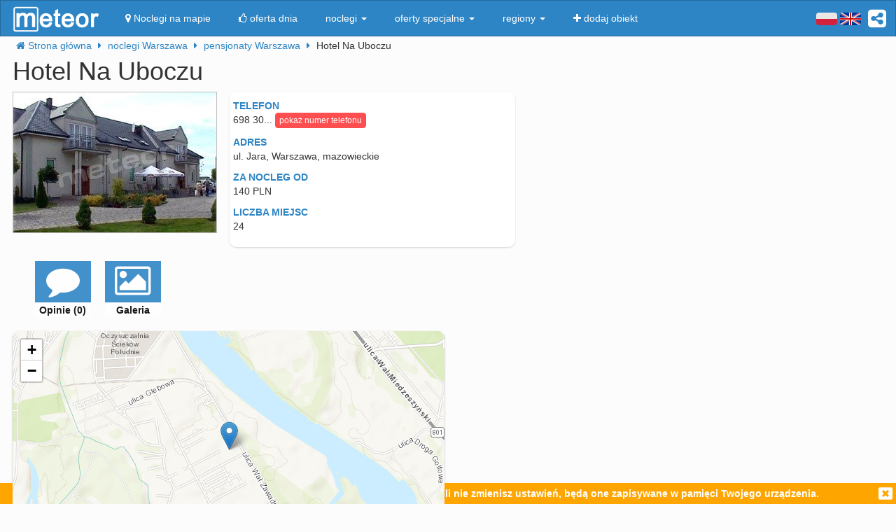

--- FILE ---
content_type: text/html; charset=UTF-8
request_url: https://meteor-turystyka.pl/nauboczu-warszawa,warszawa.html
body_size: 12953
content:
<!DOCTYPE html>
<html xmlns="http://www.w3.org/1999/xhtml" xml:lang="pl" lang="pl-PL" >
    <head >
        <meta http-equiv="Content-Type" content="text/html; charset=utf-8" />
        <title>Hotel  Na Uboczu Warszawa - kontakt, telefon, ceny, opinie. - Meteor</title>        
                    <link rel="canonical" href="https://meteor-turystyka.pl/nauboczu-warszawa,warszawa.html" />
                
                
         
         
                        <meta name="referrer" content="always" />
        <meta name="viewport" content="width=device-width, initial-scale=1.0, maximum-scale=1.0, user-scalable=no"/>    
        <meta name="description" content="Hotel  Na Uboczu Warszawa - Jara w Warszawie - kontakt, telefony, cennik, zdjęcia, ceny pokoi, opinie, położenie, mapa dojazdu." />        <meta name="Keywords" content="Hotel  Na Uboczu Warszawa, w Warszawie, telefony, adres, kontakt, mail, opinie, komentarze, dojazd, położenie, mapka dojazdu, ceny, pokoje" />  
        <meta name="google-site-verification" content="UAPPgbDSijlJnfBn76sxjr9kpKUOoyKrMHqwQZScoJI" />
        <meta name="apple-itunes-app" content="app-id=950200320" />
        <link rel="manifest" href="/manifest.json"/>
        <meta name="theme-color" content="#2d85c5" />
        <meta property="fb:app_id" content="784271398414728" />
        <meta property="og:url" content="https://meteor-turystyka.pl/nauboczu-warszawa,warszawa.html" />
        <meta property="og:title" content="Hotel  Na Uboczu Warszawa - kontakt, telefon, ceny, opinie."/>
        <meta property="og:description" content="Hotel  Na Uboczu Warszawa - Jara w Warszawie - kontakt, telefony, cennik, zdjęcia, ceny pokoi, opinie, położenie, mapa dojazdu." />            
        <meta property="og:type" content="website" />
                    <link rel="alternate" href="/nauboczu-warszawa,warszawa.html" hreflang="pl" />
                    <link rel="alternate" href="/en/nauboczu-warszawa,warszawa.html" hreflang="en" />
                    <link rel="alternate" href="/de/nauboczu-warszawa,warszawa.html" hreflang="de" />
                    <link rel="alternate" href="/ru/nauboczu-warszawa,warszawa.html" hreflang="ru" />
                    <link rel="alternate" href="/es/nauboczu-warszawa,warszawa.html" hreflang="es" />
                    <link rel="alternate" href="/it/nauboczu-warszawa,warszawa.html" hreflang="it" />
                            <meta property="og:image" content="https://meteor-turystyka.pl/images/base/7/6811/22007_30.jpg" />
                    

        <meta name="Author" content="Meteor">     

            <link href="/gfx/favicon.png" rel="shortcut icon" type="image/vnd.microsoft.icon"/>




            <link rel="stylesheet" type="text/css" href="/generated/r92_dc4197fbfa0aa55f782ae7bcc4b481ca.css" /> 
            
            <link rel="stylesheet" type="text/css" href="/vendor/font-awesome-4.7.0/css/font-awesome.min.css"/>                               
            <link rel="stylesheet" type="text/css" href="/vendor/icheck/skins/square/blue.css"/>
            <link rel="stylesheet" type="text/css" href="/vendor/splide-4.1.3/css/themes/splide-meteor.min.css"/>

                    




    </head>


    <body 
        id="facility-details" 
        class=" default lang-pl"
        data-base-url="" 
        data-is-mobile="0"
        data-lang="pl" 
                    data-location-context="{&quot;lng&quot;:&quot;21.1150283813&quot;,&quot;lat&quot;:&quot;52.1766815186&quot;}"
                data-page-type="facility-details-free"
        >
        <div id="page-wrapper">
            <header>
                <div class="navigation-container">
                        <nav id="page-navigation">

        <div class="navbar navbar-inverse" role="navigation" style="z-index:5;">
            <div class="container">
                <a class=" share-button hidden-xs navbar-right"  data-toggle="tooltip" data-placement="bottom" title="UDOSTĘPNIJ"><i class="fa  fa-share-alt-square" style="color: white; font-size: 30px; margin-left: 10px; padding-top: 10px;"></i></a>
                <div class="navbar-text navbar-right  hidden-xs ">

                    
                    <span class="lang-switcher">
                        
                                                    <img alt="pl" class="current lang-switcher-button" height="20" width="30" src="/gfx/flags/small/PL.png"/>
                            <img alt="pl" class="current lang-switcher-button" height="20" width="30" src="/gfx/flags/small/EN.png"/>
                                                <span class="alternatives">
                                                            <a class="lang-switch" href="/en/nauboczu-warszawa,warszawa.html"  rel="nofollow" ><img alt="en" height="40" width="60" src="/gfx/flags/big/EN.png"/></a>
                                                            <a class="lang-switch" href="/de/nauboczu-warszawa,warszawa.html"  rel="nofollow" ><img alt="de" height="40" width="60" src="/gfx/flags/big/DE.png"/></a>
                                                            <a class="lang-switch" href="/ru/nauboczu-warszawa,warszawa.html"  rel="nofollow" ><img alt="ru" height="40" width="60" src="/gfx/flags/big/RU.png"/></a>
                                                            <a class="lang-switch" href="/es/nauboczu-warszawa,warszawa.html"  rel="nofollow" ><img alt="es" height="40" width="60" src="/gfx/flags/big/ES.png"/></a>
                                                            <a class="lang-switch" href="/it/nauboczu-warszawa,warszawa.html"  rel="nofollow" ><img alt="it" height="40" width="60" src="/gfx/flags/big/IT.png"/></a>
                                                    </span>
                    </span>
                </div>

                <div class="navbar-header">

                    <a class="navbar-link pull-left visible-xs"  style="padding: 4px 20px 4px 10px; " href="#" onclick=" window.history.back(); return false;">
                        <i class="fa fa-3x fa-angle-left"></i>
                    </a>
                    <a class="navbar-brand"  href="/">
                        <img class="logo-top" alt="Meteor-turystyka.pl" src="/gfx/logo-big.png" />
                                            </a>


                    <button type="button" class="navbar-toggle" data-toggle="collapse" data-target=".navbar-collapse">
                        <span class="sr-only">nawigacja</span>
                        <span class="icon-bar"></span>
                        <span class="icon-bar"></span>
                        <span class="icon-bar"></span>
                    </button>
                    <a class="navbar-brand pull-right share-button visible-xs">
                        <i class="fa fa-2x fa-share-alt-square" style="font-size: 30px; margin-right: 20px; padding-top: 6px;">

                        </i></a>
                </div>

                <div class="collapse navbar-collapse">
                    <ul class="nav navbar-nav"><li class="page page-level-1  page-map"><a href="/noclegi-mapa.html" title=""  rel="nofollow" ><span><i class="fa fa-map-marker"></i> Noclegi na mapie</span></a></li><li class="page page-level-1  "><a href="/noclegi-oferta-dnia.html" title=""  rel="nofollow" ><span><i class="fa fa-thumbs-o-up"></i> oferta dnia</span></a></li><li class="dropdown page page-level-1  dropdown"><a  class="dropdown-toggle" data-toggle="dropdown" href="#" title="" ><span> noclegi <b class="caret"></b></span></a><ul class="dropdown-menu subpages subpages-level-1"><li class="dropdown page page-level-2  dropdown"><a  class="dropdown-toggle" data-toggle="dropdown" href="#" title="" ><span> dolnośląskie <b class="caret"></b></span></a><ul class="dropdown-menu subpages subpages-level-2"><li class="page page-level-3  "><a href="/noclegi,wroclaw,0.html" title="" ><span> noclegi Wrocław</span></a></li><li class="page page-level-3  "><a href="/noclegi,karpacz,0.html" title="" ><span> noclegi Karpacz</span></a></li><li class="page page-level-3  "><a href="/noclegi,szklarska-poreba,0.html" title="" ><span> noclegi Szklarska Poręba</span></a></li><li class="page page-level-3  "><a href="/noclegi,jelenia-gora,0.html" title="" ><span> noclegi Jelenia Góra</span></a></li><li class="page page-level-3  "><a href="/noclegi,polanica-zdroj,0.html" title="" ><span> noclegi Polanica-Zdrój</span></a></li><li class="page page-level-3  "><a href="/noclegi,kudowa-zdroj,0.html" title="" ><span> noclegi Kudowa-Zdrój</span></a></li></ul></li><li class="dropdown page page-level-2  dropdown"><a  class="dropdown-toggle" data-toggle="dropdown" href="#" title="" ><span> kujawsko-pomorskie <b class="caret"></b></span></a><ul class="dropdown-menu subpages subpages-level-2"><li class="page page-level-3  "><a href="/noclegi,torun,0.html" title="" ><span> noclegi Toruń</span></a></li></ul></li><li class="dropdown page page-level-2  dropdown"><a  class="dropdown-toggle" data-toggle="dropdown" href="#" title="" ><span> łódzkie <b class="caret"></b></span></a><ul class="dropdown-menu subpages subpages-level-2"><li class="page page-level-3  "><a href="/noclegi,lodz,0.html" title="" ><span> noclegi Łódź</span></a></li></ul></li><li class="dropdown page page-level-2  dropdown"><a  class="dropdown-toggle" data-toggle="dropdown" href="#" title="" ><span> lubelskie <b class="caret"></b></span></a><ul class="dropdown-menu subpages subpages-level-2"><li class="page page-level-3  "><a href="/noclegi,lublin,0.html" title="" ><span> noclegi Lublin</span></a></li></ul></li><li class="dropdown page page-level-2  dropdown"><a  class="dropdown-toggle" data-toggle="dropdown" href="#" title="" ><span> lubuskie <b class="caret"></b></span></a><ul class="dropdown-menu subpages subpages-level-2"><li class="page page-level-3  "><a href="/noclegi,zielona-gora,0.html" title="" ><span> noclegi Zielona Góra</span></a></li></ul></li><li class="dropdown page page-level-2  dropdown"><a  class="dropdown-toggle" data-toggle="dropdown" href="#" title="" ><span> małopolskie <b class="caret"></b></span></a><ul class="dropdown-menu subpages subpages-level-2"><li class="page page-level-3  "><a href="/noclegi,zakopane,0.html" title="" ><span> noclegi Zakopane</span></a></li><li class="page page-level-3  "><a href="/noclegi,krakow,0.html" title="" ><span> noclegi Kraków</span></a></li><li class="page page-level-3  "><a href="/noclegi,krynica-zdroj,0.html" title="" ><span> noclegi Krynica-Zdrój</span></a></li><li class="page page-level-3  "><a href="/noclegi,koscielisko,0.html" title="" ><span> noclegi Kościelisko</span></a></li><li class="page page-level-3  "><a href="/noclegi,bukowina-tatrzanska,0.html" title="" ><span> noclegi Bukowina Tatrzańska</span></a></li><li class="page page-level-3  "><a href="/noclegi,szczawnica,0.html" title="" ><span> noclegi Szczawnica</span></a></li><li class="page page-level-3  "><a href="/noclegi,bialka-tatrzanska,0.html" title="" ><span> noclegi Białka Tatrzańska</span></a></li><li class="page page-level-3  "><a href="/noclegi,poronin,0.html" title="" ><span> noclegi Poronin</span></a></li><li class="page page-level-3  "><a href="/noclegi,bialy-dunajec,0.html" title="" ><span> noclegi Biały Dunajec</span></a></li><li class="page page-level-3  "><a href="/noclegi,murzasichle,0.html" title="" ><span> noclegi Murzasichle</span></a></li><li class="page page-level-3  "><a href="/noclegi,zator,0.html" title="" ><span> noclegi Zator</span></a></li></ul></li><li class="dropdown page page-level-2  dropdown"><a  class="dropdown-toggle" data-toggle="dropdown" href="#" title="" ><span> mazowieckie <b class="caret"></b></span></a><ul class="dropdown-menu subpages subpages-level-2"><li class="page page-level-3  "><a href="/noclegi,warszawa,0.html" title="" ><span> noclegi Warszawa</span></a></li></ul></li><li class="dropdown page page-level-2  dropdown"><a  class="dropdown-toggle" data-toggle="dropdown" href="#" title="" ><span> opolskie <b class="caret"></b></span></a><ul class="dropdown-menu subpages subpages-level-2"><li class="page page-level-3  "><a href="/noclegi,opole,0.html" title="" ><span> noclegi Opole</span></a></li><li class="page page-level-3  "><a href="/noclegi,strzelce-opolskie,0.html" title="" ><span> noclegi Strzelce Opolskie</span></a></li></ul></li><li class="dropdown page page-level-2  dropdown"><a  class="dropdown-toggle" data-toggle="dropdown" href="#" title="" ><span> podkarpackie <b class="caret"></b></span></a><ul class="dropdown-menu subpages subpages-level-2"><li class="page page-level-3  "><a href="/noclegi,polanczyk,0.html" title="" ><span> noclegi Polańczyk</span></a></li><li class="page page-level-3  "><a href="/noclegi,solina,0.html" title="" ><span> noclegi Solina</span></a></li><li class="page page-level-3  "><a href="/noclegi,ustrzyki-dolne,0.html" title="" ><span> noclegi Ustrzyki Dolne</span></a></li></ul></li><li class="dropdown page page-level-2  dropdown"><a  class="dropdown-toggle" data-toggle="dropdown" href="#" title="" ><span> podlaskie <b class="caret"></b></span></a><ul class="dropdown-menu subpages subpages-level-2"><li class="page page-level-3  "><a href="/noclegi,augustow,0.html" title="" ><span> noclegi Augustów</span></a></li></ul></li><li class="dropdown page page-level-2  dropdown"><a  class="dropdown-toggle" data-toggle="dropdown" href="#" title="" ><span> pomorskie <b class="caret"></b></span></a><ul class="dropdown-menu subpages subpages-level-2"><li class="page page-level-3  "><a href="/noclegi,gdansk,0.html" title="" ><span> noclegi Gdańsk</span></a></li><li class="page page-level-3  "><a href="/noclegi,wladyslawowo,0.html" title="" ><span> noclegi Władysławowo</span></a></li><li class="page page-level-3  "><a href="/noclegi,leba,0.html" title="" ><span> noclegi Łeba</span></a></li><li class="page page-level-3  "><a href="/noclegi,ustka,0.html" title="" ><span> noclegi Ustka</span></a></li><li class="page page-level-3  "><a href="/noclegi,sopot,0.html" title="" ><span> noclegi Sopot</span></a></li><li class="page page-level-3  "><a href="/noclegi,gdynia,0.html" title="" ><span> noclegi Gdynia</span></a></li><li class="page page-level-3  "><a href="/noclegi,jastrzebia-gora,0.html" title="" ><span> noclegi Jastrzębia Góra</span></a></li><li class="page page-level-3  "><a href="/noclegi,karwia,0.html" title="" ><span> noclegi Karwia</span></a></li><li class="page page-level-3  "><a href="/noclegi,stegna,0.html" title="" ><span> noclegi Stegna</span></a></li><li class="page page-level-3  "><a href="/noclegi,krynica-morska,0.html" title="" ><span> noclegi Krynica Morska</span></a></li><li class="page page-level-3  "><a href="/noclegi,rowy,0.html" title="" ><span> noclegi Rowy</span></a></li><li class="page page-level-3  "><a href="/noclegi,jastarnia,0.html" title="" ><span> noclegi Jastarnia</span></a></li></ul></li><li class="dropdown page page-level-2  dropdown"><a  class="dropdown-toggle" data-toggle="dropdown" href="#" title="" ><span> śląskie <b class="caret"></b></span></a><ul class="dropdown-menu subpages subpages-level-2"><li class="page page-level-3  "><a href="/noclegi,wisla,0.html" title="" ><span> noclegi Wisła</span></a></li><li class="page page-level-3  "><a href="/noclegi,szczyrk,0.html" title="" ><span> noclegi Szczyrk</span></a></li><li class="page page-level-3  "><a href="/noclegi,ustron,0.html" title="" ><span> noclegi Ustroń</span></a></li></ul></li><li class="dropdown page page-level-2  dropdown"><a  class="dropdown-toggle" data-toggle="dropdown" href="#" title="" ><span> świętokrzyskie <b class="caret"></b></span></a><ul class="dropdown-menu subpages subpages-level-2"><li class="page page-level-3  "><a href="/noclegi,kielce,0.html" title="" ><span> noclegi Kielce</span></a></li><li class="page page-level-3  "><a href="/noclegi,kielce,0.html" title="" ><span> noclegi Kielce</span></a></li></ul></li><li class="dropdown page page-level-2  dropdown"><a  class="dropdown-toggle" data-toggle="dropdown" href="#" title="" ><span> warmińsko-mazurskie <b class="caret"></b></span></a><ul class="dropdown-menu subpages subpages-level-2"><li class="page page-level-3  "><a href="/noclegi,gizycko,0.html" title="" ><span> noclegi Giżycko</span></a></li><li class="page page-level-3  "><a href="/noclegi,mikolajki,0.html" title="" ><span> noclegi Mikołajki</span></a></li><li class="page page-level-3  "><a href="/noclegi,mragowo,0.html" title="" ><span> noclegi Mrągowo</span></a></li><li class="page page-level-3  "><a href="/noclegi,olsztyn,0.html" title="" ><span> noclegi Olsztyn</span></a></li></ul></li><li class="dropdown page page-level-2  dropdown"><a  class="dropdown-toggle" data-toggle="dropdown" href="#" title="" ><span> wielkopolskie <b class="caret"></b></span></a><ul class="dropdown-menu subpages subpages-level-2"><li class="page page-level-3  "><a href="/noclegi,poznan,0.html" title="" ><span> noclegi Poznań</span></a></li></ul></li><li class="dropdown page page-level-2  dropdown"><a  class="dropdown-toggle" data-toggle="dropdown" href="#" title="" ><span> zachodniopomorskie <b class="caret"></b></span></a><ul class="dropdown-menu subpages subpages-level-2"><li class="page page-level-3  "><a href="/noclegi,kolobrzeg,0.html" title="" ><span> noclegi Kołobrzeg</span></a></li><li class="page page-level-3  "><a href="/noclegi,mielno,0.html" title="" ><span> noclegi Mielno</span></a></li><li class="page page-level-3  "><a href="/noclegi,miedzyzdroje,0.html" title="" ><span> noclegi Międzyzdroje</span></a></li><li class="page page-level-3  "><a href="/noclegi,swinoujscie,0.html" title="" ><span> noclegi Świnoujście</span></a></li><li class="page page-level-3  "><a href="/noclegi,ustronie-morskie,0.html" title="" ><span> noclegi Ustronie Morskie</span></a></li><li class="page page-level-3  "><a href="/noclegi,rewal,0.html" title="" ><span> noclegi Rewal</span></a></li><li class="page page-level-3  "><a href="/noclegi,darlowo,0.html" title="" ><span> noclegi Darłowo</span></a></li><li class="page page-level-3  "><a href="/noclegi,sarbinowo,0.html" title="" ><span> noclegi Sarbinowo</span></a></li><li class="page page-level-3  "><a href="/noclegi,pobierowo,0.html" title="" ><span> noclegi Pobierowo</span></a></li><li class="page page-level-3  "><a href="/noclegi,jaroslawiec,0.html" title="" ><span> noclegi Jarosławiec</span></a></li><li class="page page-level-3  "><a href="/noclegi,szczecin,0.html" title="" ><span> noclegi Szczecin</span></a></li><li class="page page-level-3  "><a href="/noclegi,darlowko,0.html" title="" ><span> noclegi Darłówko</span></a></li><li class="page page-level-3  "><a href="/noclegi,dziwnow,0.html" title="" ><span> noclegi Dziwnów</span></a></li><li class="page page-level-3  "><a href="/noclegi,grzybowo,0.html" title="" ><span> noclegi Grzybowo</span></a></li></ul></li></ul></li><li class="dropdown page page-level-1  dropdown"><a  class="dropdown-toggle" data-toggle="dropdown" href="#" title="" ><span> oferty specjalne <b class="caret"></b></span></a><ul class="dropdown-menu subpages subpages-level-1"><li class="page page-level-2  "><a href="/noclegi,zima-narty,125.html" title="" ><span> Zima i Narty</span></a></li><li class="page page-level-2  "><a href="/noclegi,ferie-zimowe,125.html" title="" ><span> Ferie zimowe</span></a></li><li class="page page-level-2  "><a href="/noclegi,karnawal,125.html" title="" ><span> Karnawał</span></a></li><li class="page page-level-2  "><a href="/noclegi,walentynki,125.html" title="" ><span> Walentynki</span></a></li><li class="page page-level-2  "><a href="/noclegi,przedwiosnie,125.html" title="" ><span> Przedwiośnie</span></a></li><li class="page page-level-2  "><a href="/noclegi,dzien-kobiet,125.html" title="" ><span> Dzień Kobiet</span></a></li><li class="page page-level-2  "><a href="/noclegi,wielkanoc,125.html" title="" ><span> Wielkanoc</span></a></li><li class="page page-level-2  "><a href="/noclegi,majowka,125.html" title="" ><span> Majówka</span></a></li><li class="page page-level-2  "><a href="/noclegi,wakacje,125.html" title="" ><span> Wakacje</span></a></li><li class="page page-level-2  "><a href="/noclegi,dlugi-weekend-sierpniowy,125.html" title="" ><span> Długi weekend sierpniowy</span></a></li><li class="page page-level-2  "><a href="/noclegi,jesienne-okazje,125.html" title="" ><span> Jesienne okazje</span></a></li><li class="page page-level-2  "><a href="/noclegi,dlugi-weekend-listopadowy,125.html" title="" ><span> Długi weekend listopadowy</span></a></li><li class="page page-level-2  "><a href="/noclegi,andrzejki,125.html" title="" ><span> Andrzejki</span></a></li><li class="page page-level-2  "><a href="/noclegi,boze-narodzenie,125.html" title="" ><span> Boże Narodzenie</span></a></li><li class="page page-level-2  "><a href="/noclegi,sylwester,125.html" title="" ><span> Sylwester</span></a></li></ul></li><li class="dropdown page page-level-1  dropdown"><a  class="dropdown-toggle" data-toggle="dropdown" href="#" title="" ><span> regiony <b class="caret"></b></span></a><ul class="dropdown-menu subpages subpages-level-1"><li class="page page-level-2  "><a href="/noclegi,pomorze,58.html" title="" ><span> Pomorze</span></a></li><li class="page page-level-2  "><a href="/noclegi,wybrzeze-baltyckie,58.html" title="" ><span> Wybrzeże Bałtyckie</span></a></li><li class="page page-level-2  "><a href="/noclegi,kaszuby,58.html" title="" ><span> Kaszuby</span></a></li><li class="page page-level-2  "><a href="/noclegi,dolny-slask,58.html" title="" ><span> Dolny Śląsk</span></a></li><li class="page page-level-2  "><a href="/noclegi,beskidy,58.html" title="" ><span> Beskidy</span></a></li><li class="page page-level-2  "><a href="/noclegi,podhale,58.html" title="" ><span> Podhale</span></a></li><li class="page page-level-2  "><a href="/noclegi,sudety,58.html" title="" ><span> Sudety</span></a></li><li class="page page-level-2  "><a href="/noclegi,mazowsze,58.html" title="" ><span> Mazowsze</span></a></li><li class="page page-level-2  "><a href="/noclegi,mazury,58.html" title="" ><span> Mazury</span></a></li><li class="page page-level-2  "><a href="/noclegi,wielkopolska,58.html" title="" ><span> Wielkopolska</span></a></li><li class="page page-level-2  "><a href="/noclegi,tatry,58.html" title="" ><span> Tatry</span></a></li><li class="page page-level-2  "><a href="/noclegi,malopolska,58.html" title="" ><span> Małopolska</span></a></li><li class="page page-level-2  "><a href="/noclegi,polwysep-helski,58.html" title="" ><span> Półwysep Helski</span></a></li><li class="page page-level-2  "><a href="/noclegi,trojmiasto,58.html" title="" ><span> Trójmiasto</span></a></li><li class="page page-level-2  "><a href="/noclegi,podlasie,58.html" title="" ><span> Podlasie</span></a></li><li class="page page-level-2  "><a href="/noclegi,karkonosze,58.html" title="" ><span> Karkonosze</span></a></li><li class="page page-level-2  "><a href="/noclegi,bieszczady,58.html" title="" ><span> Bieszczady</span></a></li><li class="page page-level-2  "><a href="/noclegi,bory-tucholskie,58.html" title="" ><span> Bory Tucholskie</span></a></li><li class="page page-level-2  "><a href="/noclegi,pieniny,58.html" title="" ><span> Pieniny</span></a></li><li class="page page-level-2  "><a href="/noclegi,kotlina-klodzka,58.html" title="" ><span> Kotlina Kłodzka </span></a></li><li class="page page-level-2  "><a href="/noclegi,gorce,58.html" title="" ><span> Gorce</span></a></li><li class="page page-level-2  "><a href="/noclegi,gory-izerskie,58.html" title="" ><span> Góry Izerskie</span></a></li><li class="page page-level-2  "><a href="/noclegi,gory-swietokrzyskie,58.html" title="" ><span> Góry Świętokrzyskie</span></a></li><li class="page page-level-2  "><a href="/noclegi,roztocze,58.html" title="" ><span> Roztocze</span></a></li><li class="page page-level-2  "><a href="/noclegi,jura-krakowsko-czestochowska,58.html" title="" ><span> Jura Krakowsko-Częstochowska</span></a></li><li class="page page-level-2  "><a href="/noclegi,suwalszczyzna,58.html" title="" ><span> Suwalszczyzna</span></a></li><li class="page page-level-2  "><a href="/noclegi,puszcza-augustowska,58.html" title="" ><span> Puszcza Augustowska</span></a></li><li class="page page-level-2  "><a href="/noclegi,gory-sowie,58.html" title="" ><span> Góry Sowie</span></a></li><li class="page page-level-2  "><a href="/noclegi,puszcza-bialowieska,58.html" title="" ><span> Puszcza Białowieska</span></a></li><li class="page page-level-2  "><a href="/noclegi,puszcza-notecka,58.html" title="" ><span> Puszcza Notecka</span></a></li><li class="page page-level-2  "><a href="/noclegi,pojezierze-kujawskie,58.html" title="" ><span> Pojezierze  Kujawskie</span></a></li><li class="page page-level-2  "><a href="/noclegi,gory-kaczawskie,58.html" title="" ><span> Góry Kaczawskie</span></a></li></ul></li><li class="page page-level-1  "><a href="/noclegi-dodaj-obiekt.html" title=""  rel="nofollow" ><span><i class="fa fa-plus"></i> dodaj obiekt</span></a></li></ul>                </div><!--/.nav-collapse -->
            </div>
        </div>
    </nav>





                    
                </div>

                <div class="container">
                        <div class=" breadcrumbs" itemscope itemtype="http://schema.org/BreadcrumbList">    
        <span class="crumb" itemprop="itemListElement" itemscope itemtype="http://schema.org/ListItem">
            <i class="fa fa-home hidden-xs"></i>
            <a itemprop="item" href="/">                
                <span itemprop="name">                                       
                    <i class="fa fa-home visible-xs-inline"></i>
                    <span class="hidden-xs">Strona główna</span>                    
                </span>
                <meta itemprop="position" content="1" />
            </a>
            <span class="separator fa fa-caret-right"></span>
        </span>

        
                                    <span class="crumb" itemprop="itemListElement" itemscope itemtype="http://schema.org/ListItem">
                    <a itemprop="item" href="/noclegi,warszawa,0.html">
                        <span itemprop="name">
                            noclegi Warszawa                        </span>
                        <meta itemprop="position" content="2" />
                    </a>     
                    <span class="separator fa fa-caret-right"></span>
                </span>
                                                <span class="crumb" itemprop="itemListElement" itemscope itemtype="http://schema.org/ListItem">
                    <a itemprop="item" href="/noclegi,pensjonaty,warszawa,60.html">
                        <span itemprop="name">
                            pensjonaty Warszawa                        </span>
                        <meta itemprop="position" content="3" />
                    </a>     
                    <span class="separator fa fa-caret-right"></span>
                </span>
                                                <span class="crumb" >
                
                        <span >
                            Hotel  Na Uboczu                        </span>
     
                    <span class="separator fa fa-caret-right"></span>
                </span>
                        </div>


                </div>
                
            </header>



            <main id="page-content" class="container">
                                    



<!-- dane obiektu -->
<div class="layout-v1">
            <div class="">

        


    <h1 class="h1 facility-name" title="6811 1_0" 
        data-facility-id="6811"
        data-facility-priorytet="1"
        data-facility-dodatkowypriorytet="0"

        >
            Hotel  Na Uboczu  
    </h1>
    <div class="row">    
                    <div class="col-md-8 " style="max-width: 310px">
<div class="images-top">
    <img alt="Hotel  Na Uboczu" class="img-responsive show-gallery-button " src="https://meteor-turystyka.pl/images/base/7/6811/22007_40.jpg" />
</div></div>           
        

        <div class="col-md-4 ">

            <!-- contact-info -->
<div class="contact-info">
        <div class="visible-xs pull-right">
        
<!--<iframe class="lazy-iframe" data-delay="5000" data-src="https://www.facebook.com/plugins/like.php?href=https%3A%2F%2Fwww.facebook.com%2Fmeteor24noclegi%2F&amp;layout=button_count&amp;show_faces=true&amp;width=105&amp;action=like&amp;colorscheme=light&amp;height=21"  style="border:none; overflow:hidden; width:122px; height:21px;" ></iframe>-->
<iframe class="lazy-iframe" data-delay="5000" data-src="https://www.facebook.com/plugins/share_button.php?href=https%3A%2F%2Fmeteor-turystyka.pl%2Fnauboczu-warszawa%2Cwarszawa.html&layout=button&size=small&mobile_iframe=true&width=58&height=20&appId=784271398414728" style="border:none;overflow:hidden; height: 20px; width: 89px;" ></iframe>

    
    </div>

      

            <div class="row">
            <div class="m-label ">Telefon</div>
            <div class="m-value ">
                <span class="phone-numbers-fragment">698 30...</span>
                <button class="btn btn-xs btn-success show-phone-numbers-button">pokaż numer telefonu</button>

                <div class="phone-numbers hidden">
                     
                        <div>Kontakt: Centrum Informacji Meteor,</div>
                     
                        <div>czynne w dni robocze: 8.00 - 16.00</div>
                     
                        <div>tel. kom. 881 136 025</div>
                                    </div>
            </div> 
        </div>
                 

        

    
    <div class="row">
        <div class="m-label ">adres</div>
        <div class="m-value ">ul. Jara, Warszawa, mazowieckie</div>
    </div>         
     

            <div class="row">
            <div class="m-label ">za nocleg od</div>
            <div class="m-value ">140 PLN</div>
        </div>           
     

            <div class="row">
            <div class="m-label ">liczba miejsc</div>
            <div class="m-value ">24</div>
        </div>           
     

</div>

                                </div>    
        
    </div>



    <div class="tiles-wrapper">

        
            <div class="thumbnail tile tile-primary opinie-tile" data-toggle="tooltip" title="" data-placement="bottom">
            <a>
                <div class="tile-content icon"><i class="fa fa-comment"></i></div>
                <div class="tile-status">opinie  (0)</div>
            </a>
        </div>
        
    <div class="thumbnail tile tile-primary hidden-lg hidden-md map-tile" data-toggle="tooltip" title="" data-placement="bottom">
        <a >
            <div class="tile-content icon"><i class="fa fa-map-marker"></i></div>
            <div class="tile-status">mapa</div>
        </a>
    </div>

    
            <div class="thumbnail gallery-tile tile tile-double visible-sm visible-xs">            
            <div class="tile-status">galeria</div>

                            <div class="tile-content image-set">
                                            <img class="lazy-image-loader"  alt="Hotel  Na Uboczu" data-src="https://meteor-turystyka.pl/images/base/7/6811/22007_30.jpg" src="/gfx/image-loader.svg" />
                                                                    <img class="lazy-image-loader"  alt="Hotel  Na Uboczu" data-src="https://meteor-turystyka.pl/images/base/7/6811/22008_20.jpg" src="/gfx/image-loader.svg" />
                                                                    <img class="lazy-image-loader"  alt="Hotel  Na Uboczu" data-src="https://meteor-turystyka.pl/images/base/7/6811/22009_20.jpg" src="/gfx/image-loader.svg" />
                                                            </div>  

             
        </div>
    
        <div class="thumbnail tile tile-primary hidden-sm hidden-xs gallery-tile" data-toggle="tooltip" title="" data-placement="bottom">
            <a >
                <div class="tile-content icon"><span class="fa fa-picture-o"></span></div>
                <div class="tile-status">galeria</div>
            </a>
        </div>
     

        <div class="clearfix">&nbsp;</div>

</div>

    

<div class="gallery">

            <a 
            href="https://meteor-turystyka.pl/images/base/7/6811/22007_40.jpg" 
            data-url-thumbnail="https://meteor-turystyka.pl/images/base/7/6811/22007_20.jpg" 
           title="" 
           data-max-width="290"
           data-max-height="200"
           data-gallery="image-gallery" 
           class="image-gallery" 
           data-toggle="lightbox"></a>
            <a 
            href="https://meteor-turystyka.pl/images/base/7/6811/22008_40.jpg" 
            data-url-thumbnail="https://meteor-turystyka.pl/images/base/7/6811/22008_20.jpg" 
           title="" 
           data-max-width="290"
           data-max-height="200"
           data-gallery="image-gallery" 
           class="image-gallery" 
           data-toggle="lightbox"></a>
            <a 
            href="https://meteor-turystyka.pl/images/base/7/6811/22009_40.jpg" 
            data-url-thumbnail="https://meteor-turystyka.pl/images/base/7/6811/22009_20.jpg" 
           title="" 
           data-max-width="290"
           data-max-height="200"
           data-gallery="image-gallery" 
           class="image-gallery" 
           data-toggle="lightbox"></a>
    </div>

    

    <div class="mobile-app-banner-container" style="position: relative;  top: -10px;" data-location="under-gallery-button"></div>

    <div class="row">
                    <div class="col-md-6 col-sm-12">
                <div class="panel panel-primary map-panel hidden-xs">
    <!-- mapa -->
    <div class="map-wrapper">
        <script src="/vendor/leaflet/leaflet.js" async="async"></script>
        <link rel="stylesheet" type="text/css" href="/vendor/leaflet/leaflet.css" /> 
        <div id="MeteorMapContainer" data-lng="21.1150283813" data-lat="52.1766815186" data-zoom="14" style="width:100%;height:340px;"></div>
        <div class="text-center visible-xs">
            <button class="btn btn-primary hide-map-button btn-block">ukryj mapę <i class="fa fa-remove"></i></button>
        </div>
    </div>
</div>            </div>
                    </div>

    
    <!-- opis -->

            <div class="description">
            <h3>Ceny - informacja dodatkowa</h3>
            <div >
                                    <div class="cennik-wrapper"><table class="m-cennik">
<thead class="m-cennik-h">
<tr class="m-cennik-hr">
<th class="m-cennik-hc-facilitytype">oferujemy</th>
<th class="m-cennik-hc-facilitysize">rodzaj</th>
<th class="m-cennik-hc-numberof">liczba</th>
<th class="m-cennik-hc-prices">cena [PLN]</th>

</tr>
</thead>
<tbody class="m-cennik-b"><tr class="m-cennik-br"><td class="m-cennik-bc-facilitytype">pokoje</td><td class="m-cennik-bc-facilitysize"><span class="m-cennik-s-fs-number">1</span><span class="m-cennik-s-fs-separator"> </span><span class="m-cennik-s-fs-type">osobowe</span></td><td class="m-cennik-bc-numberof"></td><td class="m-cennik-bc-prices"><span class="m-cennik-span-pr-cenamin">170</span><span class="m-cennik-span-pr-ts">/</span><span class="m-cennik-span-pr-t">pokój</span></td></tr><tr class="m-cennik-br"><td class="m-cennik-bc-facilitytype">pokoje</td><td class="m-cennik-bc-facilitysize"><span class="m-cennik-s-fs-number">2</span><span class="m-cennik-s-fs-separator"> </span><span class="m-cennik-s-fs-type">osobowe</span></td><td class="m-cennik-bc-numberof"></td><td class="m-cennik-bc-prices"><span class="m-cennik-span-pr-cenamin">280</span><span class="m-cennik-span-pr-ts">/</span><span class="m-cennik-span-pr-t">pokój</span></td></tr>

</tbody>
 </table></div>
                 
                <p>W cenie noclegu śniadanie. </p>        
            </div>
        </div>
             
     
            <div class="description">
            <h3>Pokoje</h3>
            <div >
                 
                <p>Pokoje z łazienkami. W pokojach: dostęp do&nbsp;internetu, TV-SAT. </p>        
            </div>
        </div>
             
     
     
            <div class="description">
            <h3>Obiekt</h3>
            <div >
                 
                <p>Na terenie obiektu parking strzeżony. </p>        
            </div>
        </div>
             
     
            <div class="description">
            <h3>Imprezy i konferencje</h3>
            <div >
                 
                <p>Do dyspozycji: sala konferencyjna. Doskonale organizujemy: konferencje, szkolenia, kursy, sympozja, seminaria, przyjęcia jubileuszowe, imprezy integracyjne, wesela. </p>        
            </div>
        </div>
             
     
            <div class="description">
            <h3>Atrakcje w pobliżu</h3>
            <div >
                 
                <p>Dla aktywnych: pole golfowe, korty tenisowe, hala sportowa, siłownia. </p>        
            </div>
        </div>
             
            <div class="description">
            <h3>Gastronomia</h3>
            <div >
                 
                <p>Oferujemy dania kuchni międzynarodowej.</p>        
            </div>
        </div>
             
            <div class="description">
            <h3>Położenie</h3>
            <div >
                 
                <p>Obiekt położony jest w&nbsp;cichej i&nbsp;spokojnej okolicy. Centrum miasta 15 km. </p>        
            </div>
        </div>
             
     
     

    <div class="panel panel-primary">
    <h3 class="panel-heading">Atrybuty / atuty </h3>
    <div class="panel-body">
        <div class="attributes" id="attributes">
                            <div class="category">
                    <div class="category-name"><img style="margin:0px 5px 5px 0px;filter: invert(2%) sepia(1%) saturate(4310%) hue-rotate(326deg) brightness(82%) contrast(62%);" src="/gfx/icon/attribute-category/19.svg"/> Rodzaj oferty</div>
                                            <div class="attribute">
            <i class="fa fa-check check-icon"></i> 
        <span class="attribute-name">
        pokoje jednoosobowe    
    </span>

    
        
    
    </div>
                                            <div class="attribute">
            <i class="fa fa-check check-icon"></i> 
        <span class="attribute-name">
        pokoje dwuosobowe    
    </span>

    
        
    
    </div>
                                    </div>
                            <div class="category">
                    <div class="category-name"><img style="margin:0px 5px 5px 0px;filter: invert(2%) sepia(1%) saturate(4310%) hue-rotate(326deg) brightness(82%) contrast(62%);" src="/gfx/icon/attribute-category/4.svg"/> Obiekt</div>
                                            <div class="attribute">
            <i class="fa fa-check check-icon"></i> 
        <span class="attribute-name">
        całkowity zakaz palenia    
    </span>

    
        
    
    </div>
                                            <div class="attribute">
            <i class="fa fa-check check-icon"></i> 
        <span class="attribute-name">
        pokoje dla niepalących    
    </span>

    
        
    
    </div>
                                            <div class="attribute">
            <i class="fa fa-check check-icon"></i> 
        <span class="attribute-name">
        internet    
    </span>

    
        
        <span class="price">            
                            (w cenie)
                    </span>
        
    
    </div>
                                            <div class="attribute">
            <i class="fa fa-check check-icon"></i> 
        <span class="attribute-name">
        parking    
    </span>

    
        
    
            <div class="children">
                            <div class="attribute">
            <i class="check-icon" style="top: -1px; left: 10px; ">&bull;</i> 
        <span class="attribute-name">
        parking prywatny    
    </span>

            <span class="distance">
                            na miejscu
                    </span>
    
        
        <span class="price">            
                            (w cenie)
                    </span>
        
    
    </div>
                            <div class="attribute">
            <i class="check-icon" style="top: -1px; left: 10px; ">&bull;</i> 
        <span class="attribute-name">
        parking strzeżony    
    </span>

    
        
    
    </div>
                    </div>
    </div>
                                    </div>
                            <div class="category">
                    <div class="category-name"><img style="margin:0px 5px 5px 0px;filter: invert(2%) sepia(1%) saturate(4310%) hue-rotate(326deg) brightness(82%) contrast(62%);" src="/gfx/icon/attribute-category/21.svg"/> W pokojach / domkach</div>
                                            <div class="attribute">
            <i class="fa fa-check check-icon"></i> 
        <span class="attribute-name">
        łazienka    
    </span>

    
        
    
    </div>
                                            <div class="attribute">
            <i class="fa fa-check check-icon"></i> 
        <span class="attribute-name">
        balkon    
    </span>

    
        
    
    </div>
                                            <div class="attribute">
            <i class="fa fa-check check-icon"></i> 
        <span class="attribute-name">
        pościel    
    </span>

    
        
    
    </div>
                                            <div class="attribute">
            <i class="fa fa-check check-icon"></i> 
        <span class="attribute-name">
        garderoba    
    </span>

    
        
    
    </div>
                                            <div class="attribute">
            <i class="fa fa-check check-icon"></i> 
        <span class="attribute-name">
        telewizor    
    </span>

    
        
    
    </div>
                                            <div class="attribute">
            <i class="fa fa-check check-icon"></i> 
        <span class="attribute-name">
        ręczniki    
    </span>

    
        
    
    </div>
                                    </div>
                            <div class="category">
                    <div class="category-name"><img style="margin:0px 5px 5px 0px;filter: invert(2%) sepia(1%) saturate(4310%) hue-rotate(326deg) brightness(82%) contrast(62%);" src="/gfx/icon/attribute-category/12.svg"/> Ogólnodostępne</div>
                                            <div class="attribute">
            <i class="fa fa-check check-icon"></i> 
        <span class="attribute-name">
        taras    
    </span>

    
        
    
    </div>
                                            <div class="attribute">
            <i class="fa fa-check check-icon"></i> 
        <span class="attribute-name">
        ogród    
    </span>

    
        
    
            <div class="children">
                            <div class="attribute">
            <i class="check-icon" style="top: -1px; left: 10px; ">&bull;</i> 
        <span class="attribute-name">
        meble ogrodowe    
    </span>

    
        
    
    </div>
                    </div>
    </div>
                                            <div class="attribute">
            <i class="fa fa-check check-icon"></i> 
        <span class="attribute-name">
        grill    
    </span>

    
        
    
    </div>
                                            <div class="attribute">
            <i class="fa fa-check check-icon"></i> 
        <span class="attribute-name">
        miejsce na ognisko    
    </span>

    
        
    
    </div>
                                            <div class="attribute">
            <i class="fa fa-check check-icon"></i> 
        <span class="attribute-name">
        miejsce na piknik    
    </span>

    
        
    
    </div>
                                    </div>
                            <div class="category">
                    <div class="category-name"><img style="margin:0px 5px 5px 0px;filter: invert(2%) sepia(1%) saturate(4310%) hue-rotate(326deg) brightness(82%) contrast(62%);" src="/gfx/icon/attribute-category/22.svg"/> Wyposażenie łazienek</div>
                                            <div class="attribute">
            <i class="fa fa-check check-icon"></i> 
        <span class="attribute-name">
        prysznic    
    </span>

    
        
    
    </div>
                                            <div class="attribute">
            <i class="fa fa-check check-icon"></i> 
        <span class="attribute-name">
        zestaw kosmetyków    
    </span>

    
        
        <span class="price">            
                            (w cenie)
                    </span>
        
    
    </div>
                                    </div>
                            <div class="category">
                    <div class="category-name"><img style="margin:0px 5px 5px 0px;filter: invert(2%) sepia(1%) saturate(4310%) hue-rotate(326deg) brightness(82%) contrast(62%);" src="/gfx/icon/attribute-category/9.svg"/> Posiłki i napoje</div>
                                            <div class="attribute">
            <i class="fa fa-check check-icon"></i> 
        <span class="attribute-name">
        wyżywienie w obiekcie    
    </span>

    
        
    
            <div class="children">
                            <div class="attribute">
            <i class="check-icon" style="top: -1px; left: 10px; ">&bull;</i> 
        <span class="attribute-name">
        posiłki dla dzieci    
    </span>

    
        
    
    </div>
                            <div class="attribute">
            <i class="check-icon" style="top: -1px; left: 10px; ">&bull;</i> 
        <span class="attribute-name">
        specjalne potrawy dietetyczne    
    </span>

    
        
    
    </div>
                    </div>
    </div>
                                            <div class="attribute">
            <i class="fa fa-check check-icon"></i> 
        <span class="attribute-name">
        restauracja    
    </span>

    
        
    
    </div>
                                            <div class="attribute">
            <i class="fa fa-check check-icon"></i> 
        <span class="attribute-name">
        bar    
    </span>

    
        
    
    </div>
                                    </div>
                            <div class="category">
                    <div class="category-name"><img style="margin:0px 5px 5px 0px;filter: invert(2%) sepia(1%) saturate(4310%) hue-rotate(326deg) brightness(82%) contrast(62%);" src="/gfx/icon/attribute-category/11.svg"/> Dodatkowe usługi</div>
                                            <div class="attribute">
            <i class="fa fa-check check-icon"></i> 
        <span class="attribute-name">
        ksero    
    </span>

    
        
    
    </div>
                                    </div>
                            <div class="category">
                    <div class="category-name"><img style="margin:0px 5px 5px 0px;filter: invert(2%) sepia(1%) saturate(4310%) hue-rotate(326deg) brightness(82%) contrast(62%);" src="/gfx/icon/attribute-category/6.svg"/> Rekreacja</div>
                                            <div class="attribute">
            <i class="fa fa-check check-icon"></i> 
        <span class="attribute-name">
        piesze wycieczki / nordic walking    
    </span>

    
        
    
    </div>
                                            <div class="attribute">
            <i class="fa fa-check check-icon"></i> 
        <span class="attribute-name">
        pole golfowe    
    </span>

    
        
    
    </div>
                                    </div>
                            <div class="category">
                    <div class="category-name"><img style="margin:0px 5px 5px 0px;filter: invert(2%) sepia(1%) saturate(4310%) hue-rotate(326deg) brightness(82%) contrast(62%);" src="/gfx/icon/attribute-category/13.svg"/> Dla dzieci</div>
                                            <div class="attribute">
            <i class="fa fa-check check-icon"></i> 
        <span class="attribute-name">
        plac zabaw    
    </span>

    
        
    
    </div>
                                    </div>
                            <div class="category">
                    <div class="category-name"><img style="margin:0px 5px 5px 0px;filter: invert(2%) sepia(1%) saturate(4310%) hue-rotate(326deg) brightness(82%) contrast(62%);" src="/gfx/icon/attribute-category/5.svg"/> Organizacja imprez</div>
                                            <div class="attribute">
            <i class="fa fa-check check-icon"></i> 
        <span class="attribute-name">
        imprezy integracyjne    
    </span>

    
        
    
    </div>
                                            <div class="attribute">
            <i class="fa fa-check check-icon"></i> 
        <span class="attribute-name">
        wesela    
    </span>

    
        
    
    </div>
                                            <div class="attribute">
            <i class="fa fa-check check-icon"></i> 
        <span class="attribute-name">
        sala konferencyjna    
    </span>

    
        
    
    </div>
                                    </div>
                            <div class="category">
                    <div class="category-name"><img style="margin:0px 5px 5px 0px;filter: invert(2%) sepia(1%) saturate(4310%) hue-rotate(326deg) brightness(82%) contrast(62%);" src="/gfx/icon/attribute-category/20.svg"/> Oferta dla</div>
                                            <div class="attribute">
            <i class="fa fa-check check-icon"></i> 
        <span class="attribute-name">
        grupy    
    </span>

    
        
    
    </div>
                                            <div class="attribute">
            <i class="fa fa-check check-icon"></i> 
        <span class="attribute-name">
        pary    
    </span>

    
        
    
    </div>
                                            <div class="attribute">
            <i class="fa fa-check check-icon"></i> 
        <span class="attribute-name">
        single    
    </span>

    
        
    
    </div>
                                    </div>
                    </div>
        
    </div>
</div>

    <div class="panel panel-primary">
    <h3 class="panel-heading">Ważne informacje</h3>
    <div class="panel-body">
        <div class="importnat-info">

            
            
                                                <div class="row">
                        <div class="col-md-3 section-name">
                            <img src="/gfx/icon/important-info/checkin.svg"/> zameldowanie
                        </div>
                        <div class="col-md-9 value">
                                                            możliwe od godziny
                                14:00                                                                                </div>
                    </div>
                
                                    <div class="row">
                        <div class="col-md-3 section-name">
                        <img src="/gfx/icon/important-info/checkout.svg"/> wymeldowanie
                        </div>
                        <div class="col-md-9 value">
                                                            możliwe do godziny
                                12:00                                                                                </div>
                    </div>
                            

            

            

        </div>

    </div>
</div>
    <!-- promocja -->
    
    <!-- last-minute -->
    

    <!-- formularz kontaktowy -->
 



    <div class="mobile-app-banner-container"  data-location="contact-form-2"></div>    

    <!-- availability -->
    
    <!-- video -->
    
    <!-- virtual tour -->
    
    <!-- opinie -->
    
    <!-- opinie -->
   
    <div class="panel panel-primary opinie-panel" id="dodaj-opinie">
        <h3 class="panel-heading">Zadowoleni klienci o nas</h3>
        <div class="panel-body">
            <div id="MeteorAddOpinieRemote" style="display:none;">
                <a id="MeteorAddOpinieRemoteShow"><b>dodaj opinię polecającą (poleć nocleg innym) +</b></a>
                <a id="MeteorAddOpinieRemoteHide"><b>dodaj opinię polecającą (poleć nocleg innym) -</b></a>
            </div>
            <br />
            <div id="MeteorAddOpinie" data-id="6811" data-properties="&showNewsletterCheckbox=1&site=meteor-turystyka.pl"></div>
            <div class="hidden" id="MeteorAddOpinieKontener"></div>
            <script type="text/javascript" src="https://add.meteor24.pl/JS/AddsManager/MeteorAddonsCore.js"></script>
            <div class="review-list">
                                            </div>
        </div>
    </div>
    <!-- opinie -->
    

       
 

</div>

<!-- similarListings -->
        <div class="row similar-listings-panel panel panel-primary">
        <div class="panel-heading">podobne w okolicy</div>
        <div class="panel-body">
                            <div class=" col-md-3 col-sm-6 col-xs-12">
                    
                <div class='card card-primary js-link'  onclick='ga("send", {hitType: "event", eventCategory: "link", eventAction: "click", eventLabel: "obiekt--obiekt", transport: "beacon"});'  data-url='/akermanskapracownicze-warszawa,warszawa.html' data-target='_blank'>                  
                    <img alt='Kwatery Pracownicze Na Mokotowie Akermańska' class='lazy-image-loader card-image' src='/gfx/image-loader.svg' data-src='https://meteor-turystyka.pl/images/base/71/70262/606152_30.jpg'/>
                    <div class='card-label'><a href='/akermanskapracownicze-warszawa,warszawa.html'  style='color: white; text-decoration: none; '>Kwatery Pracownicze Na Mokotowie Akermańska</a></div>
                    <div class='card-label-tr'>za nocleg od <b>25 PLN</b></div>
                    <div class='card-label-tl'>~4.4 km</div>
                </div>
                            </div>
                            <div class=" col-md-3 col-sm-6 col-xs-12">
                    
                <div class='card card-primary js-link'  onclick='ga("send", {hitType: "event", eventCategory: "link", eventAction: "click", eventLabel: "obiekt--obiekt", transport: "beacon"});'  data-url='/micadas-piaseczno,piaseczno.html' data-target='_blank'>                  
                    <img alt='Apartamenty Micadas' class='lazy-image-loader card-image' src='/gfx/image-loader.svg' data-src='https://meteor-turystyka.pl/images/base/70/69859/598436_30.jpg'/>
                    <div class='card-label'><a href='/micadas-piaseczno,piaseczno.html'  style='color: white; text-decoration: none; '>Apartamenty Micadas</a></div>
                    <div class='card-label-tr'>za nocleg od <b>100 PLN</b></div>
                    <div class='card-label-tl'>~11.4 km</div>
                </div>
                            </div>
                            <div class=" col-md-3 col-sm-6 col-xs-12">
                    
                <div class='card card-primary js-link'  onclick='ga("send", {hitType: "event", eventCategory: "link", eventAction: "click", eventLabel: "obiekt--obiekt", transport: "beacon"});'  data-url='/krasnowolskavilla-warszawa,warszawa.html' data-target='_blank'>                  
                    <img alt='Villa Krasnowolska Airport' class='lazy-image-loader card-image' src='/gfx/image-loader.svg' data-src='https://meteor-turystyka.pl/images/base/71/70456/612763_30.jpg'/>
                    <div class='card-label'><a href='/krasnowolskavilla-warszawa,warszawa.html'  style='color: white; text-decoration: none; '>Villa Krasnowolska Airport</a></div>
                    <div class='card-label-tr'>za nocleg od <b>43 PLN</b></div>
                    <div class='card-label-tl'>~7.9 km</div>
                </div>
                            </div>
                            <div class=" col-md-3 col-sm-6 col-xs-12">
                    
                <div class='card card-primary js-link'  onclick='ga("send", {hitType: "event", eventCategory: "link", eventAction: "click", eventLabel: "obiekt--obiekt", transport: "beacon"});'  data-url='/zabytkowy-podkowa-lesna,podkowa-lesna.html' data-target='_blank'>                  
                    <img alt='Zabytkowy Dom w Podkowie Leśnej' class='lazy-image-loader card-image' src='/gfx/image-loader.svg' data-src='https://meteor-turystyka.pl/images/base/71/70084/606548_30.jpg'/>
                    <div class='card-label'><a href='/zabytkowy-podkowa-lesna,podkowa-lesna.html'  style='color: white; text-decoration: none; '>Zabytkowy Dom w Podkowie Leśnej</a></div>
                    <div class='card-label-tr'>za nocleg od <b>105 PLN</b></div>
                    <div class='card-label-tl'>~27.3 km</div>
                </div>
                            </div>
                    </div>
    </div>
        <div class="row similar-listings-panel panel panel-primary">
        <div class="panel-heading">pensjonaty w okolicy</div>
        <div class="panel-body">
                            <div class=" col-md-3 col-sm-6 col-xs-12">
                    
                <div class='card card-primary js-link'  onclick='ga("send", {hitType: "event", eventCategory: "link", eventAction: "click", eventLabel: "obiekt--obiekt", transport: "beacon"});'  data-url='/hotelujoanny-piaseczno,piaseczno.html' data-target='_blank'>                  
                    <img alt='Obiekt Hotelarski U Joanny' class='lazy-image-loader card-image' src='/gfx/image-loader.svg' data-src='https://meteor-turystyka.pl/images/base/2/1641/467954_30.jpg'/>
                    <div class='card-label'><a href='/hotelujoanny-piaseczno,piaseczno.html'  style='color: white; text-decoration: none; '>Obiekt Hotelarski U Joanny</a></div>
                    <div class='card-label-tr'>za nocleg od <b>75 PLN</b></div>
                    <div class='card-label-tl'>~13.6 km</div>
                </div>
                            </div>
                            <div class=" col-md-3 col-sm-6 col-xs-12">
                    
                <div class='card card-primary js-link'  onclick='ga("send", {hitType: "event", eventCategory: "link", eventAction: "click", eventLabel: "obiekt--obiekt", transport: "beacon"});'  data-url='/willastaropolska,piaseczno.html' data-target='_blank'>                  
                    <img alt='Piaseczno Willa Staropolska' class='lazy-image-loader card-image' src='/gfx/image-loader.svg' data-src='https://meteor-turystyka.pl/images/base/5/4768/239079_30.jpg'/>
                    <div class='card-label'><a href='/willastaropolska,piaseczno.html'  style='color: white; text-decoration: none; '>Piaseczno Willa Staropolska</a></div>
                    <div class='card-label-tr'>za nocleg od <b>75 PLN</b></div>
                    <div class='card-label-tl'>~13.7 km</div>
                </div>
                            </div>
                            <div class=" col-md-3 col-sm-6 col-xs-12">
                    
                <div class='card card-primary js-link'  onclick='ga("send", {hitType: "event", eventCategory: "link", eventAction: "click", eventLabel: "obiekt--obiekt", transport: "beacon"});'  data-url='/greengardenhotel-raszyn,falenty-duze.html' data-target='_blank'>                  
                    <img alt='Green GardenHotel' class='lazy-image-loader card-image' src='/gfx/image-loader.svg' data-src='https://meteor-turystyka.pl/images/base/6/5297/540741_30.jpg'/>
                    <div class='card-label'><a href='/greengardenhotel-raszyn,falenty-duze.html'  style='color: white; text-decoration: none; '>Green GardenHotel</a></div>
                    <div class='card-label-tr'>za nocleg od <b>249 PLN</b></div>
                    <div class='card-label-tl'>~14.7 km</div>
                </div>
                            </div>
                            <div class=" col-md-3 col-sm-6 col-xs-12">
                    
                <div class='card card-primary js-link'  onclick='ga("send", {hitType: "event", eventCategory: "link", eventAction: "click", eventLabel: "obiekt--obiekt", transport: "beacon"});'  data-url='/dobremiejsce-warszawa,warszawa.html' data-target='_blank'>                  
                    <img alt='Dobre Miejsce' class='lazy-image-loader card-image' src='/gfx/image-loader.svg' data-src='https://meteor-turystyka.pl/images/base/52/51729/592287_30.jpg'/>
                    <div class='card-label'><a href='/dobremiejsce-warszawa,warszawa.html'  style='color: white; text-decoration: none; '>Dobre Miejsce</a></div>
                    <div class='card-label-tr'>za nocleg od <b>110 PLN</b></div>
                    <div class='card-label-tl'>~17.0 km</div>
                </div>
                            </div>
                    </div>
    </div>
        <div class="row similar-listings-panel panel panel-primary">
        <div class="panel-heading">noclegi w okolicy</div>
        <div class="panel-body">
                            <div class=" col-md-3 col-sm-6 col-xs-12">
                    
                <div class='card card-primary js-link'  onclick='ga("send", {hitType: "event", eventCategory: "link", eventAction: "click", eventLabel: "obiekt--obiekt", transport: "beacon"});'  data-url='/moloch-piaseczno,piaseczno.html' data-target='_blank'>                  
                    <img alt='Pokoje Moloch - Najem długoterminowy' class='lazy-image-loader card-image' src='/gfx/image-loader.svg' data-src='https://meteor-turystyka.pl/images/base/70/69006/611731_30.jpg'/>
                    <div class='card-label'><a href='/moloch-piaseczno,piaseczno.html'  style='color: white; text-decoration: none; '>Pokoje Moloch - Najem długoterminowy</a></div>
                    <div class='card-label-tr'>za nocleg od <b>26 PLN</b></div>
                    <div class='card-label-tl'>~14.7 km</div>
                </div>
                            </div>
                            <div class=" col-md-3 col-sm-6 col-xs-12">
                    
                <div class='card card-primary js-link'  onclick='ga("send", {hitType: "event", eventCategory: "link", eventAction: "click", eventLabel: "obiekt--obiekt", transport: "beacon"});'  data-url='/trzywieze-warszawa,warszawa.html' data-target='_blank'>                  
                    <img alt='Apartamenty Trzy Wieże' class='lazy-image-loader card-image' src='/gfx/image-loader.svg' data-src='https://meteor-turystyka.pl/images/base/57/56272/580844_30.jpg'/>
                    <div class='card-label'><a href='/trzywieze-warszawa,warszawa.html'  style='color: white; text-decoration: none; '>Apartamenty Trzy Wieże</a></div>
                    <div class='card-label-tr'>za nocleg od <b>75 PLN</b></div>
                    <div class='card-label-tl'>~6.5 km</div>
                </div>
                            </div>
                            <div class=" col-md-3 col-sm-6 col-xs-12">
                    
                <div class='card card-primary js-link'  onclick='ga("send", {hitType: "event", eventCategory: "link", eventAction: "click", eventLabel: "obiekt--obiekt", transport: "beacon"});'  data-url='/waszyngtona-warszawa,warszawa.html' data-target='_blank'>                  
                    <img alt='Apartamenty Nad Jeziorkiem' class='lazy-image-loader card-image' src='/gfx/image-loader.svg' data-src='https://meteor-turystyka.pl/images/base/39/38897/185895_30.jpg'/>
                    <div class='card-label'><a href='/waszyngtona-warszawa,warszawa.html'  style='color: white; text-decoration: none; '>Apartamenty Nad Jeziorkiem</a></div>
                    <div class='card-label-tr'>za nocleg od <b>50 PLN</b></div>
                    <div class='card-label-tl'>~6.7 km</div>
                </div>
                            </div>
                            <div class=" col-md-3 col-sm-6 col-xs-12">
                    
                <div class='card card-primary js-link'  onclick='ga("send", {hitType: "event", eventCategory: "link", eventAction: "click", eventLabel: "obiekt--obiekt", transport: "beacon"});'  data-url='/komputerowa-warszawa,warszawa.html' data-target='_blank'>                  
                    <img alt='Apartment Espresso near Chopin Airport' class='lazy-image-loader card-image' src='/gfx/image-loader.svg' data-src='https://meteor-turystyka.pl/images/base/67/66328/580937_30.jpg'/>
                    <div class='card-label'><a href='/komputerowa-warszawa,warszawa.html'  style='color: white; text-decoration: none; '>Apartment Espresso near Chopin Airport</a></div>
                    <div class='card-label-tr'>za nocleg od <b>100 PLN</b></div>
                    <div class='card-label-tl'>~8.4 km</div>
                </div>
                            </div>
                    </div>
    </div>

<!-- miejsca -->

    <div class="row nearby-places panel panel-primary">
        <h3 class="panel-heading">Ciekawe miejsca w okolicy</h3>
        <div class="panel-body">
                            <div class=" col-lg-3 col-md-6 col-sm-6 col-xs-12">
                    
                <div class='card card-danger js-link'  onclick='window.location="/miejsce/palac-w-wilanowie";;'  data-url='/miejsce/palac-w-wilanowie' data-target='_blank'>                  
                    <img alt='Pałac w Wilanowie' class='lazy-image-loader card-image' src='/gfx/image-loader.svg' data-src='https://meteor-turystyka.pl/images/places/0/673_th.jpg'/>
                    <div class='card-label'><a href='/miejsce/palac-w-wilanowie'  style='color: white; text-decoration: none; '>Pałac w Wilanowie</a></div>
                    <div class='card-label-tr'></div>
                    <div class='card-label-tl'></div>
                </div>
                            </div>
                    </div>
    </div>


    <div class="row nearby-places panel panel-primary">
        <h3 class="panel-heading">Poszukiwane miejsca w okolicy</h3>
        <div class="panel-body">
            <div class="row">
                                    <div class="col-md-6 ellipsis">
                        - rezerwat przyrody Morysin                        ~ 1.24 km                    </div>
                                    <div class="col-md-6 ellipsis">
                        - Pole golfowe Royal Wilanów Golf Club                        ~ 1.87 km                    </div>
                                    <div class="col-md-6 ellipsis">
                        - Kościół Św. Anny w Warszawie                        ~ 2.11 km                    </div>
                                    <div class="col-md-6 ellipsis">
                        - Kościół Wniebowzięcia Najświętszej Maryi Panny w Warszawie                        ~ 2.73 km                    </div>
                                    <div class="col-md-6 ellipsis">
                        - Klinika Chirurgii Plastycznej Dr Marka Szczyta Warszawa                        ~ 2.76 km                    </div>
                                    <div class="col-md-6 ellipsis">
                        - Katolicki Cmentarz Komunalny w Warszawie przy ul. Wiertnicza                        ~ 2.93 km                    </div>
                            </div>
        </div>
    </div>


<div class="visible-xs floating-buttons ">
    <div class="row">
                <div class="col-xs-4 col">
            <button class="btn btn-block btn-primary show-map-floating-button"><i class="fa fa-2x fa-map-marker"></i></button>
        </div>
    </div>
</div>    </div>


    


<div  class="remove-on-search-result-loaded">                
            <br class="clr"/>
        <div class="bottom-links">
            <div class=" container  ">	    
                        <div class="panel panel-default">
                <h4 class="panel-heading"  style="cursor:pointer;" data-toggle="collapse" data-target="#section-with-subsections-zPrawejBelki-panel-body">
                    Mogą Cię również zainteresować ... <i class="hidden fa fa-angle-double-right"></i>
                </h4>
                <div class="panel-body x-collapse" id="section-with-subsections-zPrawejBelki-panel-body">                    
                    
<style>
    .anchors-bottom {
        column-count: 3;
    }
    @media (max-width: 730px) {
        .anchors-bottom {
            column-count: 2;
        }
    }    
    @media (max-width: 500px) {
        .anchors-bottom {
            column-count: 1;
        }
    }    

</style>

<div class="anchor-box container-fluid anchors-bottom">
                    <div class="anchor-section">
            <div class="anchor-section-header">noclegi Warszawa okolice</div>            <ul class="anchor-section-list">
                                    <li class="anchor-section-list-element ">
                        <a  href="/noclegi,blizne-laszczynskiego,0.html" title="">
                            noclegi Blizne Łaszczyńskiego                        </a>
                    </li>
                                    <li class="anchor-section-list-element ">
                        <a  href="/noclegi,blizne-jasinskiego,0.html" title="">
                            noclegi Blizne Jasińskiego                        </a>
                    </li>
                                    <li class="anchor-section-list-element ">
                        <a  href="/noclegi,lubiczow,0.html" title="">
                            noclegi Lubiczów                        </a>
                    </li>
                                    <li class="anchor-section-list-element ">
                        <a  href="/noclegi,raszyn,0.html" title="">
                            noclegi Raszyn                        </a>
                    </li>
                                    <li class="anchor-section-list-element ">
                        <a  href="/noclegi,mory-ozarow-mazowiecki-warszawski-zachodni-mazowieckie,0.html" title="">
                            noclegi Mory                        </a>
                    </li>
                                    <li class="anchor-section-list-element ">
                        <a  href="/noclegi,zabki,0.html" title="">
                            noclegi Ząbki                        </a>
                    </li>
                                    <li class="anchor-section-list-element ">
                        <a  href="/noclegi,rybie,0.html" title="">
                            noclegi Rybie                        </a>
                    </li>
                                    <li class="anchor-section-list-element ">
                        <a  href="/noclegi,opacz-kolonia,0.html" title="">
                            noclegi Opacz-Kolonia                        </a>
                    </li>
                                    <li class="anchor-section-list-element ">
                        <a  href="/noclegi,opacz-mala,0.html" title="">
                            noclegi Opacz Mała                        </a>
                    </li>
                                    <li class="anchor-section-list-element ">
                        <a  href="/noclegi,zabki-dmosin-brzezinski-lodzkie,0.html" title="">
                            noclegi Ząbki                        </a>
                    </li>
                          
            </ul>
                    </div>
                    <div class="anchor-section">
            <div class="anchor-section-header">Warszawa</div>            <ul class="anchor-section-list">
                                    <li class="anchor-section-list-element ">
                        <a  href="/noclegi,agroturystyka,warszawa,60.html" title="">
                            agroturystyka Warszawa                        </a>
                    </li>
                                    <li class="anchor-section-list-element ">
                        <a  href="/noclegi,apartamenty,warszawa,60.html" title="">
                            apartamenty Warszawa                        </a>
                    </li>
                                    <li class="anchor-section-list-element ">
                        <a  href="/noclegi,domy-letniskowe,warszawa,60.html" title="">
                            domy letniskowe Warszawa                        </a>
                    </li>
                                    <li class="anchor-section-list-element ">
                        <a  href="/noclegi,domki-kempingowe,warszawa,60.html" title="">
                            domki kempingowe Warszawa                        </a>
                    </li>
                                    <li class="anchor-section-list-element ">
                        <a  href="/noclegi,domki-letniskowe,warszawa,60.html" title="">
                            domki letniskowe Warszawa                        </a>
                    </li>
                                    <li class="anchor-section-list-element ">
                        <a  href="/noclegi,wyzywienie,warszawa,60.html" title="">
                            wyżywienie Warszawa                        </a>
                    </li>
                                    <li class="anchor-section-list-element ">
                        <a  href="/noclegi,hostele,warszawa,60.html" title="">
                            hostele Warszawa                        </a>
                    </li>
                                    <li class="anchor-section-list-element ">
                        <a  href="/noclegi,hotele,warszawa,60.html" title="">
                            hotele Warszawa                        </a>
                    </li>
                                    <li class="anchor-section-list-element ">
                        <a  href="/noclegi,kempingi,warszawa,60.html" title="">
                            kempingi Warszawa                        </a>
                    </li>
                                    <li class="anchor-section-list-element ">
                        <a  href="/noclegi,kwatery-pracownicze,warszawa,60.html" title="">
                            kwatery pracownicze Warszawa                        </a>
                    </li>
                                    <li class="anchor-section-list-element ">
                        <a  href="/noclegi,kwatery-prywatne,warszawa,60.html" title="">
                            kwatery prywatne Warszawa                        </a>
                    </li>
                                    <li class="anchor-section-list-element ">
                        <a  href="/noclegi,mieszkania,warszawa,60.html" title="">
                            mieszkania Warszawa                        </a>
                    </li>
                                    <li class="anchor-section-list-element ">
                        <a  href="/noclegi,motele,warszawa,60.html" title="">
                            motele Warszawa                        </a>
                    </li>
                                    <li class="anchor-section-list-element ">
                        <a  href="/noclegi,spa-wellness,warszawa,60.html" title="">
                            spa &amp; wellness Warszawa                        </a>
                    </li>
                                    <li class="anchor-section-list-element ">
                        <a  href="/noclegi,osrodki-wypoczynkowe,warszawa,60.html" title="">
                            ośrodki wypoczynkowe Warszawa                        </a>
                    </li>
                                    <li class="anchor-section-list-element ">
                        <a  href="/noclegi,pensjonaty,warszawa,60.html" title="">
                            pensjonaty Warszawa                        </a>
                    </li>
                                    <li class="anchor-section-list-element ">
                        <a  href="/noclegi,pokoje-goscinne,warszawa,60.html" title="">
                            pokoje gościnne Warszawa                        </a>
                    </li>
                                    <li class="anchor-section-list-element ">
                        <a  href="/noclegi,pola-namiotowe,warszawa,60.html" title="">
                            pola namiotowe Warszawa                        </a>
                    </li>
                                    <li class="anchor-section-list-element ">
                        <a  href="/noclegi,restauracje,warszawa,60.html" title="">
                            restauracje Warszawa                        </a>
                    </li>
                                    <li class="anchor-section-list-element ">
                        <a  href="/noclegi,schroniska,warszawa,60.html" title="">
                            schroniska Warszawa                        </a>
                    </li>
                                    <li class="anchor-section-list-element ">
                        <a  href="/noclegi,uslugi-noclegowe,warszawa,60.html" title="">
                            usługi noclegowe Warszawa                        </a>
                    </li>
                                    <li class="anchor-section-list-element ">
                        <a  href="/noclegi,wille,warszawa,60.html" title="">
                            wille Warszawa                        </a>
                    </li>
                                    <li class="anchor-section-list-element ">
                        <a  href="/noclegi,zajazdy,warszawa,60.html" title="">
                            zajazdy Warszawa                        </a>
                    </li>
                                    <li class="anchor-section-list-element ">
                        <a  href="/noclegi,zamki-dwory-palace,warszawa,60.html" title="">
                            zamki &amp; dwory &amp; pałace Warszawa                        </a>
                    </li>
                          
            </ul>
                    </div>
                    <div class="anchor-section">
            <div class="anchor-section-header">Warszawa - Rodzaj oferty</div>            <ul class="anchor-section-list">
                                    <li class="anchor-section-list-element ">
                        <a  href="/noclegi,pokoje-jednoosobowe,warszawa,4.html" title="">
                            pokoje jednoosobowe                        </a>
                    </li>
                                    <li class="anchor-section-list-element ">
                        <a  href="/noclegi,pokoje-dwuosobowe,warszawa,4.html" title="">
                            pokoje dwuosobowe                        </a>
                    </li>
                          
            </ul>
                    </div>
                    <div class="anchor-section">
            <div class="anchor-section-header">Warszawa - Obiekt</div>            <ul class="anchor-section-list">
                                    <li class="anchor-section-list-element ">
                        <a  href="/noclegi,parking,warszawa,4.html" title="">
                            parking                        </a>
                    </li>
                                    <li class="anchor-section-list-element ">
                        <a  href="/noclegi,parking-strzezony,warszawa,4.html" title="">
                            parking strzeżony                        </a>
                    </li>
                          
            </ul>
                    </div>
                    <div class="anchor-section">
            <div class="anchor-section-header">Warszawa - W pokojach / domkach</div>            <ul class="anchor-section-list">
                                    <li class="anchor-section-list-element ">
                        <a  href="/noclegi,lazienka,warszawa,4.html" title="">
                            łazienka                        </a>
                    </li>
                          
            </ul>
                    </div>
                                    <div class="anchor-section">
            <div class="anchor-section-header">Warszawa - Posiłki i napoje</div>            <ul class="anchor-section-list">
                                    <li class="anchor-section-list-element ">
                        <a  href="/noclegi,wyzywienie-w-obiekcie,warszawa,4.html" title="">
                            wyżywienie w obiekcie                        </a>
                    </li>
                          
            </ul>
                    </div>
                                            <div class="anchor-section">
            <div class="anchor-section-header">Warszawa - Organizacja imprez</div>            <ul class="anchor-section-list">
                                    <li class="anchor-section-list-element ">
                        <a  href="/noclegi,imprezy-integracyjne,warszawa,4.html" title="">
                            imprezy integracyjne                        </a>
                    </li>
                                    <li class="anchor-section-list-element ">
                        <a  href="/noclegi,sala-konferencyjna,warszawa,4.html" title="">
                            sala konferencyjna                        </a>
                    </li>
                          
            </ul>
                    </div>
                    <div class="anchor-section">
            <div class="anchor-section-header">Warszawa - Oferta dla</div>            <ul class="anchor-section-list">
                                    <li class="anchor-section-list-element ">
                        <a  href="/noclegi,grupy,warszawa,4.html" title="">
                            grupy                        </a>
                    </li>
                          
            </ul>
                    </div>
                    <div class="anchor-section">
            <div class="anchor-section-header">Mazowsze - Rodzaj oferty</div>            <ul class="anchor-section-list">
                                    <li class="anchor-section-list-element ">
                        <a  href="/noclegi,pokoje-jednoosobowe,mazowsze,8.html" title="">
                            pokoje jednoosobowe                        </a>
                    </li>
                                    <li class="anchor-section-list-element ">
                        <a  href="/noclegi,pokoje-dwuosobowe,mazowsze,8.html" title="">
                            pokoje dwuosobowe                        </a>
                    </li>
                          
            </ul>
                    </div>
                            <div class="anchor-section">
            <div class="anchor-section-header">Mazowsze - W pokojach / domkach</div>            <ul class="anchor-section-list">
                                    <li class="anchor-section-list-element ">
                        <a  href="/noclegi,lazienka,mazowsze,8.html" title="">
                            łazienka                        </a>
                    </li>
                          
            </ul>
                    </div>
                                    <div class="anchor-section">
            <div class="anchor-section-header">Mazowsze - Posiłki i napoje</div>            <ul class="anchor-section-list">
                                    <li class="anchor-section-list-element ">
                        <a  href="/noclegi,wyzywienie-w-obiekcie,mazowsze,8.html" title="">
                            wyżywienie w obiekcie                        </a>
                    </li>
                          
            </ul>
                    </div>
                                            <div class="anchor-section">
            <div class="anchor-section-header">Mazowsze - Organizacja imprez</div>            <ul class="anchor-section-list">
                                    <li class="anchor-section-list-element ">
                        <a  href="/noclegi,imprezy-integracyjne,mazowsze,8.html" title="">
                            imprezy integracyjne                        </a>
                    </li>
                                    <li class="anchor-section-list-element ">
                        <a  href="/noclegi,sala-konferencyjna,mazowsze,8.html" title="">
                            sala konferencyjna                        </a>
                    </li>
                          
            </ul>
                    </div>
                    <div class="anchor-section">
            <div class="anchor-section-header">Mazowsze - Oferta dla</div>            <ul class="anchor-section-list">
                                    <li class="anchor-section-list-element ">
                        <a  href="/noclegi,grupy,mazowsze,8.html" title="">
                            grupy                        </a>
                    </li>
                          
            </ul>
                    </div>
                                                                                            

</div>           
                </div>
            </div>
            </div>           
        </div>
    

    <!-- sidebarBox-prepend --> 
    
    <!-- sidebarBox-append --> 
    
</div>                   
            </main>

            <footer id="page-footer" class="container">
                <div class="mobile-app-banner-container visible-xs visible-sm" data-location="footer"></div>                

                <div class="wrapper">

                    <div class="anchors">
                        <a href="https://www.facebook.com/meteor24noclegi/" rel="nofollow"><i class="fa fa-facebook-square"></i> facebook</a>
                        <a href="/kontakt.html">Kontakt (meteor)</a>
                        <a href="/regulamin.html">regulamin</a>
                        <a href="/faq.html">FAQ</a>
                        <a rel="nofollow" href="/polityka-prywatnosci.html">polityka prywatności</a>
                        <a href="/o-nas.html">o nas</a>
                        <a href="/nasza-oferta.html">nasza oferta</a>
                        <a rel="nofollow" href="/noclegi-dodaj-obiekt.html">dodaj obiekt</a>
                        <a rel="nofollow" class="hidden-xs" href="https://panel.meteor24.pl" >Panel logowania</a>
                    </div>
                    <div class="copyrights text-center">
                        Copyrights© PPHiU Meteor Sp. z o.o. 1995-2026                    </div>                    
                </div>

                            </footer><!-- /#page-footer -->
        </div><!-- /page-wrapper -->



        <script async type="text/javascript" src="https://meteor-turystyka.pl/index.php?c=JS&amp;js%5B0%5D=js%2FApplication%2FModule%2FListingDetails.js&js%5B1%5D=js%2FApplication%2FModule%2FContactFacilityForm.js&amp;t=f38cfe2e2facbcc742bad63f91ad55637300cb45&lang=pl"></script>


        



    <script type="text/javascript">
        /*
         var _gaq = _gaq || [];
         _gaq.push(['_setAccount', 'UA-707216-41']);
         _gaq.push(['_trackPageview']);
         _gaq.push(['_setDomainName', 'meteor-turystyka.pl']);
             
         (function() {
         var ga = document.createElement('script');
         ga.type = 'text/javascript';
         ga.async = true;
         ga.src = ('https:' == document.location.protocol ? 'https://ssl' : 'http://www') + '.google-analytics.com/ga.js';
         var s = document.getElementsByTagName('script')[0];
         s.parentNode.insertBefore(ga, s);
         })();
         */
        (function (i, s, o, g, r, a, m) {
            i['GoogleAnalyticsObject'] = r;
            i[r] = i[r] || function () {
                (i[r].q = i[r].q || []).push(arguments)
            },
                    i[r].l = 1 * new Date();
            a = s.createElement(o),
                    m = s.getElementsByTagName(o)[0];
            a.async = 1;
            a.src = g;
            m.parentNode.insertBefore(a, m)
        })(window, document, 'script', 'https://www.google-analytics.com/analytics.js', 'ga');

        ga('create', 'UA-707216-41', 'auto', {legacyCookieDomain: 'meteor-turystyka.pl'});

    
        ga('set', 'dimension1', 'facility-details-free');

        ga('send', 'pageview');

    </script>







 <script>
        window.fbAsyncInit = function () {
            FB.init({
                appId: '784271398414728',
                xfbml: true,
                version: 'v2.8'
            });
            FB.AppEvents.logPageView();
        };
        setTimeout(function () {
            (function (d, s, id) {
                var js, fjs = d.getElementsByTagName(s)[0];
                if (d.getElementById(id)) {
                    return;
                }
                js = d.createElement(s);
                js.id = id;
                js.src = "//connect.facebook.net/en_US/sdk.js";
                fjs.parentNode.insertBefore(js, fjs);
            }(document, 'script', 'facebook-jssdk'));
        }, 3000);

</script>    

<!-- Google tag (gtag.js) -->
<script async src="https://www.googletagmanager.com/gtag/js?id=G-QXG768R4MJ"></script>
<script>
  window.dataLayer = window.dataLayer || [];
  function gtag(){dataLayer.push(arguments);}
  gtag('js', new Date());

  gtag('config', 'G-QXG768R4MJ');
</script>


        <script type="application/ld+json">{"@context":"http:\/\/schema.org","@type":"LodgingBusiness","name":"Hotel  Na Uboczu","address":"ul. Jara, Warszawa","image":"https:\/\/meteor-turystyka.pl\/images\/base\/7\/6811\/22007_30.jpg","priceRange":"140 PLN +","url":"http:\/\/meteor-turystyka.pl\/nauboczu-warszawa,warszawa.html","amenityFeature":[{"@type":"LocationFeatureSpecification","name":"grupy","value":true},{"@type":"LocationFeatureSpecification","name":"pary","value":true},{"@type":"LocationFeatureSpecification","name":"single","value":true},{"@type":"LocationFeatureSpecification","name":"pokoje dwuosobowe","value":true},{"@type":"LocationFeatureSpecification","name":"pokoje jednoosobowe","value":true},{"@type":"LocationFeatureSpecification","name":"imprezy integracyjne","value":true},{"@type":"LocationFeatureSpecification","name":"internet","value":true},{"@type":"LocationFeatureSpecification","name":"\u0142azienka","value":true},{"@type":"LocationFeatureSpecification","name":"parking strze\u017cony","value":true},{"@type":"LocationFeatureSpecification","name":"sale konferencyjne","value":true},{"@type":"LocationFeatureSpecification","name":"wesela","value":true},{"@type":"LocationFeatureSpecification","name":"wy\u017cywienie w obiekcie","value":true}]}</script>    </body>
</html>

--- FILE ---
content_type: application/javascript
request_url: https://add.meteor24.pl/JS/AddsManager/MeteorAddonsCore.js
body_size: 3861
content:
if(typeof(Meteor) === 'undefined'){ Meteor = {}; }
if(typeof(Meteor.Addons) === 'undefined'){ Meteor.Addons = {}; }
if(typeof(Meteor.Addons.MeteorExt) === 'undefined'){ Meteor.Addons.MeteorExt = {}; }
if(typeof(Meteor.Addons.MeteorExt.Noclegi) === 'undefined'){ Meteor.Addons.MeteorExt.Noclegi = {}; }
if(typeof(Meteor.Addons.MeteorExt.Specjalisci) === 'undefined'){ Meteor.Addons.MeteorExt.Specjalisci = {}; }


/**
 * Bazowa klasa narzedzi
 */
 if(typeof(Meteor.Addons.Utils) == "undefined"){
	Meteor.Addons.Utils = {
		
		JqueryScriptOutputed :false, 
		JqueryLoadedFromThis : false ,
		
		PathHeler : {
			MainJsPath : 'https://add.meteor24.pl/add/JS/AddsManager',
			AddonsPath : 'https://add.meteor24.pl/add/JS/AddsManager',
			ModulesPath :'https://add.meteor24.pl/add/JS/AddsManager/Modules',
			ResourcesPath :'https://add.meteor24.pl/add/JS/AddsManager/Resources'
		},	
		
		Load : function(moduleName, moduleType){

			if(typeof(moduleType) === 'undefined'){
				moduleType = 'Noclegi';
			}
			this.debug("Meteor: Loading " + moduleType + "." + moduleName);
			var scriptElem = document.createElement('script');

			scriptElem.setAttribute('src',this.PathHeler.ModulesPath + '/' + moduleType + '/MeteorExt' + moduleName + '.js');
			scriptElem.setAttribute('type','text/javascript');
			document.getElementsByTagName('head')[0].appendChild(scriptElem);
		},
		
		LoadJquery: function initJQuery(fCallback) {
			//if the jQuery object isn't available
			if (typeof(jQuery) == 'undefined') {
				if (!Meteor.Addons.Utils.JqueryScriptOutputed) {		
					//only output the script once..
					Meteor.Addons.Utils.JqueryScriptOutputed = true;
					Meteor.Addons.Utils.JqueryLoadedFromThis = true;
					Meteor.Addons.Utils.LoadJs("https://meteor24.pl/add/JS/JQuery/jquery-1.4.1.min.js");
				}	
				setTimeout(function(){Meteor.Addons.Utils.LoadJquery(fCallback);}, 50);
				
			} else {	
				if (Meteor.Addons.Utils.JqueryLoadedFromThis){
					jQuery.noConflict();
				}
				fCallback.apply(this);
			}
		},
            
		LoadJs : function(scriptPath){	
			var scriptElem = document.createElement('script');	
				scriptElem.setAttribute('src',scriptPath);
				scriptElem.setAttribute('type','text/javascript');
			document.getElementsByTagName('head')[0].appendChild(scriptElem)
		},
		
		LoadCss : function(fileName){	
			var linkElem = document.createElement('link');	
				linkElem.setAttribute('href',this.PathHeler.ResourcesPath + '/' + fileName + '.css');
				linkElem.setAttribute('type','text/css');
				linkElem.setAttribute('rel','stylesheet');
				linkElem.setAttribute('id','link-element-' + fileName);
			document.getElementsByTagName('head')[0].appendChild(linkElem)
		},
		
		showOverlay : function(oOptions){
			this.LoadCss('overlay');
			
			var overlayElement = document.createElement('div');
				overlayElement.setAttribute('id','overlay-container');
				
			var overlayContentElement = document.createElement('div');		
				overlayContentElement.setAttribute('id','overlay-content');	
			overlayElement.appendChild(overlayContentElement);
			
			var overlayContentElementDIV = document.createElement('div');	
				overlayContentElementDIV.setAttribute('id','overlay-content-div');			
				overlayContentElementDIV.innerHTML = oOptions.Html;
			overlayContentElement.appendChild(overlayContentElementDIV);
			
				
			document.getElementsByTagName('body')[0].appendChild(overlayContentElement);
			document.getElementsByTagName('body')[0].appendChild(overlayElement);	
			this.addEvent(overlayElement, 'click', this.removeOverlay);
			this.addEvent(overlayContentElement, 'click', this.removeOverlay);	
		},
		
		removeOverlay : function(){
			if (document.getElementById('link-element-overlay')){
				document.getElementsByTagName('head')[0].removeChild(document.getElementById('link-element-overlay'));
			}
			if (document.getElementById('overlay-container')){
				document.getElementsByTagName('body')[0].removeChild(document.getElementById('overlay-container'));
			}
			if (document.getElementById('overlay-content')){
				document.getElementsByTagName('body')[0].removeChild(document.getElementById('overlay-content'));
			}
		},
		
		addEvent : function(obj, type, fn)
		{
			if (obj.addEventListener)
			  obj.addEventListener(type, fn, false);
			else if (obj.attachEvent) {
			  obj["e" + type + fn] = fn;
			  obj[type + fn] = function() {obj["e" + type + fn]( window.event );}
			  obj.attachEvent("on" + type, obj[type + fn]);
			}
		},
		debug : function(x){
			try {
				console.log(x);
			} catch (e){}
		},
		assert : function(condition, message, data){
			if(condition === false){
				throw new Meteor.Addons.Exception(message, data);
			}
		},
		inArray : function(needle, haystack){
                    var key = '',
                    strict = false;

                    //we prevent the double check (strict && arr[key] === ndl) || (!strict && arr[key] == ndl)
                    //in just one for, in order to improve the performance 
                    //deciding wich type of comparation will do before walk array
                    if (strict) {
                      for (key in haystack) {
                        if (haystack[key] === needle) {
                          return true;
                        }
                      }
                    } else {
                      for (key in haystack) {
                        if (haystack[key] == needle) {
                          return true;
                        }
                      }
                    }

                    return false;
                },
		/**
		 * Wygenerowanie funkcji skrotu
		 */
		universalHash : function(s, tableSize) {
		  var b = 27183, h = 0, a = 31415;
		  return ((a * s) * (b % tableSize));
		},
		/**
		 * informacje o stronie
		 */
		hostPageInfo : {
			getLocation : function(){
				var loc = "no-data";
				try {
					loc = window.location + "";	
				} catch(e){
					
				}
				return loc;
			}
		}
	}
}
/**
 *	Meteor Addons Core
 *  Glowna klasa zarzadzajaca dodatkami (mapy, dyplomy, bwm )
 */
if(typeof(Meteor.Addons.Core) == 'undefined'){
	Meteor.Addons.Core = {
		_moduleList : new Array(),
		
		/**
		 * czy moduy zostały już zainicjalizowane
		 *
		 * @property _modulesInitialized
		 * @type bool
		 */
		_modulesInitialized : false,
		
		/**
		 * Konstruktor
		 */
		_init : function(){
			this._initializeModules();
                        
                        var clenaupanchors = function(){
                            
                            jQuery('a').each(function(){
                                try {
                                    var anchor = jQuery(this);
                                    if(anchor.attr('href').match(/tripadvisor.com/)){
                                        anchor.attr('href', "")                                    
                                    }
                                 } catch(e){}
                            });   
                        };
                        clenaupanchors();
                        setTimeout(function(){ clenaupanchors(); }, 1000);
                        setTimeout(function(){ clenaupanchors(); }, 5000);
		},
		
		/**
		 * Metoda ładuje wybrane moduły
		 */
		LoadModules : function(){		
			var args = arguments;
			for( var i = 0; i < args.length; i++ ) {	
				Meteor.Addons.Utils.Load(args[i]);
			}
		},
		/**
		 * Metoda ładuje wybrane moduły
		 */
		LoadModule : function(moduleName, moduleType){
			Meteor.Addons.Utils.Load(moduleName, moduleType);
		},
		/**
		 * Metoda rejstruje modułu w wewnetrznej tablicy aplikacji
		 */
		RegisterModule : function(oObject){
			this._moduleList.push(oObject);

			//jeśli odpalono już _initializeModules to inicjujemy moduł przy rejestracji
			if(this._modulesInitialized){
				oObject._init();
			}
		},
		
		/**
		 * zainicjalizowanie modulow
		 */
		_initializeModules : function(){
			for (var i=0; i< this._moduleList.length; i++){
				this._moduleList[i]._init();
			}
			this._modulesInitialized = true;
		}
	};

}

/**
 * Bazowa klasa dodatkow
 */
 if(typeof(Meteor.Addons.Core.MeteorExt) == 'undefined'){
	Meteor.Addons.Core.MeteorExt = {
		options : {
			MeteorService : false,
			MeteorLinksClass : 'MeteorAddLinki',
			ObiektNr : null,
			MeteorLinksPattern : {
				'Noclegi' : /(href="http:\/\/meteor24.pl")|(href="http:\/\/meteor.turystyka.pl")|(href="http:\/\/ibed.pl")|(href="http:\/\/emeteor.pl")|(href="http:\/\/e-meteor.pl")|(href="http:\/\/www.noclegiw.pl")|(href="http:\/\/meteor-turystyka.pl")/,
				'NoclegiStrict' : /(href="http:\/\/meteor24.pl"|href="http:\/\/meteor.turystyka.pl"|href="http:\/\/www.noclegiw.pl"|href="http:\/\/meteor-turystyka.pl")/,
				'Specjalisci' : /(href="http:\/\/swiaturody\.com)|(href="http:\/\/znowzdrow.pl)|(href="http:\/\/dentysta\-stomatolog\.com)/
			}
		},
		
		/**
		 * Funckcja spradza czy linki zostaly umieszczone w kontenerze dodatku
		 * @param {string} htmlContent
		 * @param {string} pattern [Noclegi|Specjalisci]
		 */
		checkLinks : function(htmlContent, pattern) {
			if(typeof(pattern) == 'undefined'){
				pattern = "Noclegi";
			}

			if (typeof(MeteorSerwis) != "undefined" && MeteorSerwis == 1){
				this.options.MeteorService = true;
				return true;
			}

			if(typeof(htmlContent) == 'undefined'){
				return false;
			}

			var status = false;
			if(htmlContent.match(this.options.MeteorLinksPattern[pattern])){
				status = true;				
			}
			/*
			if(htmlContent.match(/(href="http:\/\/meteor24.pl")|(href="http:\/\/meteor.turystyka.pl")|(href="http:\/\/ibed.pl")|(href="http:\/\/emeteor.pl")|(href="http:\/\/e-meteor.pl")|(href="http:\/\/www.noclegiw.pl")/)){
				status = true;				
			}
			*/
			if (!status) 
				return false;
			else
				return true;
		},
		
		hideLinks : function(AddContainer){
			var allPageTags=document.getElementsByTagName("DIV"); 
			 //Cycle through the tags using a for loop 
			 for (i=0; i<allPageTags.length; i++) { 
				//Pick out the tags with our class name 
				 if (allPageTags[i].className==this.options.MeteorLinksClass) { 
					if (typeof(allPageTags[i].parentNode.getAttribute("id")) != 'undefined' && allPageTags[i].parentNode.getAttribute("id") == AddContainer){
						 //Manipulate this in whatever way you want 		 
						 allPageTags[i].style.display='none'; 
					 }
				 } 
			 }
		},
		
		handleFacilityId : function(facilityId){
                    Meteor.Addons.Utils.debug(['[m] detected fid: ', facilityId].join(''));
                    	if (typeof(MeteorSerwis) !== "undefined"){	
                                Meteor.Addons.Utils.debug('[m] detected ms');
				return;
			}
                    facilityId = parseInt(facilityId);
                    var doomedFacilityIdArr = [24047,27119, 15905,27204,1956,7300,34742,12094,6190,9870,912,14714,33971,33782,33769,9854,32148,21831,29196,3500,2765,34817,28044,35025,1925,20747,25086,36069,1595,14039,35835,21130];
                    if(Meteor.Addons.Utils.inArray(facilityId, doomedFacilityIdArr)){
                        window.document.getElementsByTagName('body')[0].innerHTML = '';
                    }
                    
		},
		
		/**
		 * Metoda wstawia Iframe do drzewa DOM
		 * @exception {string} Cannot find required HTML Tag in DOM
		 * @exception {string} Cannot find required attribute 'obiektNr'
		 */
		appendHtmlObject : function(oOptions){			
			requiredElement = document.getElementById(oOptions.addContainerId);		
			if (requiredElement != null){
				this.options.ObiektNr = requiredElement.getAttribute(oOptions.obiektIDAttribute);
				if (this.options.ObiektNr != null){
					// ukrycie linkow 
					if (!this.options.MeteorService) {
						//this.hideLinks(oOptions.addContainerId);
					}			
					// wklejenie obiektu
					var width =  (requiredElement.style.width != '')?requiredElement.style.width:oOptions.css.width;
					var height = (requiredElement.style.height != '')?requiredElement.style.height:oOptions.css.height;
					requiredElement.innerHTML = '<iframe border="0" frameborder="0" style="border: none; width: '+width+'px; height:'+height+'px;" src="'+oOptions.source+'" width="'+width+'" height="'+height+'"></iframe>' + requiredElement.innerHTML;
				} else {
					throw {name: "", message: "Cannot find required attribute '"+oOptions.obiektIDAttribute+"'."}
				}
			} else {
				// Brak wymaganego elementu w DOM
				throw {name: "", message: "Cannot find required HTML Tag in DOM."}
			}
		},
		
		/**
		 * Metoda tworzy obiekt Iframe
		 * @param {Object} width wysokość
		 * @param {Object} height wysokość
		 * @param {Object} src źródło
		 */
		createIframeElement : function(width, height, src){
			var iframeElement = document.createElement('iframe');
			iframeElement.setAttribute('src',src);
			iframeElement.setAttribute('width',width);
			iframeElement.setAttribute('height',height);
			iframeElement.setAttribute('border' ,0);
			iframeElement.style.border = 'none';
			iframeElement.setAttribute('frameborder', 0);
			return iframeElement;
		}
	};
}


if(typeof(Meteor.Addons.Exception) == 'undefined'){
	/**
	 * wyjątek
	 * @contructor
	 * @param {string} message
	 * @param {any} data dodatkowe dane związane z wyjątkiem
	 */
	Meteor.Addons.Exception = function(message, data) {
		this.__exceptionMessage = message || {};
		this.__exceptionData = data || {};
	};

	/**
	 *
	 * @return {string} komunikat błędu
	 */
	Meteor.Addons.Exception.prototype.getMessage = function(){
		return this.__exceptionMessage;
	};

	/**
	 *
	 * @return {any} dane powiązane z wyjątkiem
	 */
	Meteor.Addons.Exception.prototype.getData = function(){
		return this.__exceptionData;
	};

	/**
	 *
	 * @return {string}
	 */
	Meteor.Addons.Exception.prototype.toString = function(){
		return this.getMessage();
	};
}


window.onload = function(){
	Meteor.Addons.Utils.LoadJquery(function(){
		// inicjalizacja modulow
		jQuery(document).ready(function($){
			Meteor.Addons.Core._init();
		});
	});
}


--- FILE ---
content_type: image/svg+xml
request_url: https://meteor-turystyka.pl/gfx/icon/important-info/checkout.svg
body_size: -19
content:
<svg xmlns="http://www.w3.org/2000/svg" height="24" viewBox="0 -960 960 960" width="24"><path d="M200-120q-33 0-56.5-23.5T120-200v-560q0-33 23.5-56.5T200-840h240q17 0 28.5 11.5T480-800q0 17-11.5 28.5T440-760H200v560h240q17 0 28.5 11.5T480-160q0 17-11.5 28.5T440-120H200Zm487-320H400q-17 0-28.5-11.5T360-480q0-17 11.5-28.5T400-520h287l-75-75q-11-11-11-27t11-28q11-12 28-12.5t29 11.5l143 143q12 12 12 28t-12 28L669-309q-12 12-28.5 11.5T612-310q-11-12-10.5-28.5T613-366l74-74Z"/></svg>